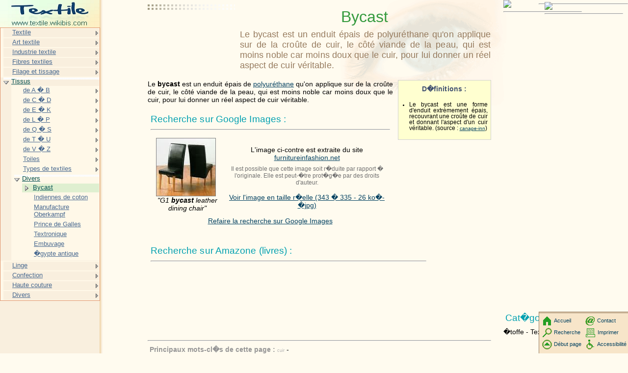

--- FILE ---
content_type: text/html; charset=UTF-8
request_url: http://textile.wikibis.com/bycast.php
body_size: 8302
content:
<!DOCTYPE HTML PUBLIC "-//W3C//DTD HTML 4.01 Transitional//EN" "http://www.w3c.org/TR/1999/REC-html401-19991224/loose.dtd">
<HTML><!-- InstanceBegin template="Templates/modele_2008.dwt" codeOutsideHTMLIsLocked="false" --><HEAD>
<META http-equiv=Content-Type content="text/html; charset=iso-8859-1">
<!-- InstanceBeginEditable name="doctitle" -->
    <title>Bycast</title>
<!-- InstanceEndEditable -->
<!-- InstanceBeginEditable name="head" -->
    <meta name="description" content="Le bycast est un enduit �pais de polyur�thane qu'on applique sur de la cro�te de cuir, le...">
<!-- InstanceEndEditable -->
<meta name="keywords" content="">
<LINK href="http://www.wikibis.com/menu_fichiers/css_layout.css" type="text/css" rel=stylesheet>
<LINK href="http://www.wikibis.com/menu_fichiers/css_menus.css" type="text/css" rel=stylesheet>
<LINK href="http://www.wikibis.com/images/wiki_extract.css" type="text/css" rel=stylesheet>
<!--[if lt IE 7]>
	<SCRIPT src="http://www.wikibis.com/menu_fichiers/ie6_functions.js" type=text/javascript></SCRIPT>
	<LINK href="http://www.wikibis.com/menu_fichiers/ie6_styles.css" type="text/css" rel=stylesheet>
<![endif]-->
<link rel="stylesheet" type="text/css" href="http://www.wikibis.com/menu_fichiers/css_imprimante.css" media="print">
<SCRIPT src="http://www.wikibis.com/menu_fichiers/redim_functions.js" type=text/javascript></SCRIPT>
</HEAD>
<BODY>
<DIV id="content">
<div id="pubhautgauche">	<script type="text/javascript"><!--
		google_ad_client = "pub-6100875817574199";
		/* Wikibis Th�matique 180x90-01/08/08 */
		google_ad_slot = "4831590731";
		google_ad_width = 180;
		google_ad_height = 90;
	//-->
	</script>
	<script type="text/javascript"
		src="http://pagead2.googlesyndication.com/pagead/show_ads.js">
	</script></div>
<a name="haut"></a>
<!-- InstanceBeginEditable name="Contenu" -->

<h1>Bycast</h1>
<h2 class="stincagen">Le bycast est un enduit &eacute;pais de polyur&eacute;thane qu&#39;on applique sur de la cro&ucirc;te de cuir, le c&ocirc;t&eacute; viande de la peau, qui est moins noble car moins doux que le cuir, pour lui donner un r&eacute;el aspect de cuir v&eacute;ritable.</h2>
<div id="pubdroitevert" class="noimp">
<a href="http://www.editions-humanis.com/nouveau.php" target="_blank"><img src="http://editions-humanis.com/Pubs/pub-humanis.jpg"></a>

  
   <hr>
   <div style="top:607px;width:160px">
	<script async src="//pagead2.googlesyndication.com/pagead/js/adsbygoogle.js"></script>
	<!-- Wikibis Adaptable -->
	<ins class="adsbygoogle"
	     style="display:block"
	     data-ad-client="ca-pub-4435944207080620"
	     data-ad-slot="3085642595"
	     data-ad-format="auto"></ins>
	<script>
		(adsbygoogle = window.adsbygoogle || []).push({});
	</script>
   </div><!-- categ -->
<h3>Cat�gories :</h3>
<p>�toffe - Textile</p>
<!-- categ end -->
</div>

			<div id="bodyContent">
<div id = "definitions" style = "width:176px;float:right;margin-left:10px;margin-bottom:20px">
<h4>D�finitions : </h4><ul>
<li>Le bycast est  une forme d&#39;enduit extr&egrave;mement &eacute;pais,   recouvrant une cro&ucirc;te de  cuir et  donnant l&#39;aspect d&#39;un cuir v&eacute;ritable.  (source&nbsp;: <a target="_blank" href="http://www.canape-inn.com/blog-canape/lexique-canape/">canape-inn</a>)</li>
</ul>
</div>

				
				
				
				
<p>Le <b>bycast</b> est  un enduit &eacute;pais de  <a href="polyurethane.php" title="Polyur&eacute;thane">polyur&eacute;thane</a> qu&#39;on applique sur  de  la cro&ucirc;te de  cuir,   le  c&ocirc;t&eacute; viande de  la peau,   qui est  moins noble car moins doux que le  cuir,   pour lui donner un r&eacute;el aspect de  cuir v&eacute;ritable. </p>
</div>
<table style="float:none;text-align:center;padding:0px;margin:0px;margin-bottom:8px">
<tr><td>
   <h3 style="margin:0px;text-align:left;">Recherche sur Google Images :</h3>
<hr>
</td></tr>
<tr><td>
   <span style="float:left;display:block;width:150px"
      <a target="_blank" alt="G1 bycast leather dining chair" title="G1 bycast leather dining chair" href = "http://images.google.com/imgres?imgurl=http://www.furnitureinfashion.net/images/g1-bycast-leather-dining-chair.jpg&imgrefurl=http://www.furnitureinfashion.net/product_info.php%3Fproducts_id%3D1078">
         <img style="border:1px solid gray;margin-right:5px" src="illustrations/kvUkjwcwLKic4M_.jpg">
      </a>
      <br><i>&quot;G1 <b>bycast</b> leather dining chair&quot;</i>
   </span>
   <br>L'image ci-contre est extraite du site <a target="_blank" href = http://www.furnitureinfashion.net/product_info.php?products_id=1078>furnitureinfashion.net</a>
   <p><small style='color:#707070'>Il est possible que cette image soit r�duite par rapport � l'originale. Elle est peut-�tre prot�g�e par des droits d'auteur.</small></p>
   <a target="_blank"href = http://www.furnitureinfashion.net/images/g1-bycast-leather-dining-chair.jpg>Voir l'image en taille r�elle (343 � 335 - 26 ko�-�jpg)</a>
   <br><br><a target="_blank" href='http://images.google.com/images?um=1&hl=fr&lr=&q="Bycast " '>Refaire la recherche sur Google Images</a>
</td></tr>
</table>

<table style="clear:both;float:none;padding:0px;margin:0px;margin-top:30px"><td>
   <h3 style="display:inline;margin:0px;text-align:left;">Recherche sur Amazone (livres) : </h3>
<hr>
<iframe style="position: relative; left: 20em; top: -62px;" src="http://rcm-fr.amazon.fr/e/cm?t=wwwtheatronsc-21&amp;o=8&amp;p=20&amp;l=qs1&amp;f=ifr" frameborder="0" height="54" scrolling="no" width="120"></iframe><div style='position: relative; top: -54px; overflow:hidden; width:562px;height:86px' ><iframe style='position:relative;left:-165px;top:-1px' src="http://rcm-fr.amazon.fr/e/cm?t=wwwtheatronsc-21&o=8&p=48&l=st1&mode=books-fr&search=cuir&nou=1&fc1=000000&lt1=_blank&lc1=3366FF&bg1=FFFFFF&f=ifr" marginwidth='0' marginheight='0' width='728' height='90' border='0' frameborder='0' style='border:none;' scrolling='no'></iframe></div></td></table>
<!-- InstanceEndEditable -->
  <!-- motscles -->
<hr style="clear:both">
<div style="line-height:20px" id="motscles"><b style="color:RGB( 150,150,150)">Principaux mots-cl�s de cette page : </b>
<span style="font-size:9px;color:RGB(180,180,180)">cuir</span> - 
</div>
  <!-- motscles_end -->
  <div id="pubpied"><hr style="position:relative;top:0px;">
<script type="text/javascript"><!--
	google_ad_client = "pub-6100875817574199";
	/* Wikibis Pied 336x280 */
	google_ad_slot = "5769162897";
	google_ad_width = 336;
	google_ad_height = 280;
	//-->
</script>
<script type="text/javascript"
	src="http://pagead2.googlesyndication.com/pagead/show_ads.js">
</script></div>
  <hr>
  <DIV id="pied-texte">
	Ce texte est issu de l'encyclop�die Wikipedia. Vous pouvez consulter sa version originale dans cette encyclop�die � l'adresse <!-- InstanceBeginEditable name="EditRegion9" --><a target="_blank" href="http://fr.wikipedia.org/wiki/Bycast">http://fr.wikipedia.org/wiki/Bycast</a><!-- InstanceEndEditable -->.<br>
	<a target="_blank" href="http://fr.wikipedia.org/w/index.php?title=Bycast&action=history">Voir la liste des contributeurs</a>.<br>
	La version pr�sent�e ici � �t� extraite depuis cette source le <!-- InstanceBeginEditable name="EditRegion10" -->16/11/2010<!-- InstanceEndEditable -->.<br>
	Ce texte est disponible sous les termes de la <a target="_blank" href="http://fr.wikipedia.org/wiki/Wikip%C3%A9dia:Licence_de_documentation_libre_GNU">licence de documentation libre GNU </a> (GFDL).<br>
	La liste des d&eacute;finitions propos&eacute;es en t&ecirc;te de page est une s&eacute;lection parmi les r&eacute;sultats obtenus &agrave; l'aide de la commande &quot;define:&quot; de <a href="http://www.google.com" target="_blank">Google</a>.
	<br>
  	Cette page fait partie du projet <a href="http://www.wikibis.com" target="_blank"><b>Wikibis</b></a>.
  </DIV>
</DIV>
<DIV id="menu">
	<a href="index.php"><img src="menu_fichiers/textile.wikibis-logo.jpg" alt="Logo" width="203" height="56"></a>
  	<!-- InstanceBeginEditable name="dans-page" -->

<!-- InstanceEndEditable -->
	<!-- InstanceBeginEditable name="Menu" -->
	<ul class="niveau1">
		<li class="sousmenu"><a href="textile.php">Textile<span class="comment">Un textile est le nom donn� � toute �toffe ou mat�riau r�alis� � partir de fibres ou de filaments...</span></a>
			<ul class="niveau2">
				<li class="sousmenu"><a href="appret_(textile).php">Fabrication et proc�d�s</a>
				</li>
				<li class="sousmenu"><a href="chardon_(entreprise).php">Histoire</a>
				</li>
				<li class="sousmenu"><a href="william_cockerill.php">Personnalit�s historiques</a>
				</li>
			</ul>
		</li>
		<li class="sousmenu"><a href="art_textile.php">Art textile<span class="comment">Les arts textiles sont ces arts et artisanats qui utilisent des tissus d'usine, d'animaux...</span></a>
			<ul class="niveau2">
				<li class="sousmenu"><a href="batik.php">Art textile indon�sien</a>
				</li>
				<li class="sousmenu"><a href="broderie.php">Broderie</a>
				</li>
				<li class="sousmenu"><a href="tapis.php">Tapis</a>
				</li>
				<li class="sousmenu"><a href="tapis_pazyryk.php">Tapis (suite)</a>
				</li>
				<li class="sousmenu"><a href="tapisserie.php">Tapisserie</a>
				</li>
				<li class="sousmenu"><a href="musee_jean-lurcat_et_de_la_tapisserie_contemporaine.php">Tapisserie (suite)</a>
				</li>
				<li class="sousmenu"><a href="ateliers_pinton.php">Manufactures</a>
				</li>
				<li class="sousmenu"><a href="motif_(art).php">Motif</a>
				</li>
				<li class="sousmenu"><a href="dentelle.php">Dentelle</a>
				</li>
				<li class="sousmenu"><a href="abecedaire.php">Lexique de A � K</a>
				</li>
				<li class="sousmenu"><a href="macrame.php">Lexique de L � Z</a>
				</li>
			</ul>
		</li>
		<li class="sousmenu"><a href="industrie_textile.php">Industrie textile<span class="comment">L'industrie textile rassemble la totalit� des activit�s de conception, de fabrication...</span></a>
			<ul class="niveau2">
				<li class="sousmenu"><a href="la_senza.php">Canada</a>
				</li>
				<li class="sousmenu"><a href="compagnie_de_developpement_du_nord.php">Congo</a>
				</li>
				<li class="sousmenu"><a href="inditex.php">Espagne</a>
				</li>
				<li class="sousmenu"><a href="blanchisserie_et_teinturerie_de_thaon.php">France de A � L</a>
				</li>
				<li class="sousmenu"><a href="millet_(entreprise).php">France de M � Z</a>
				</li>
				<li class="sousmenu"><a href="benninger.php">Suisse</a>
				</li>
				<li class="sousmenu"><a href="amoskeag_manufacturing_company.php">Etats-unis</a>
				</li>
				<li class="sousmenu"><a href="liste_d_entreprises_reliees_au_vetement.php">Autres pays</a>
				</li>
				<li class="sousmenu"><a href="agence_de_mannequins.php">Mode de A � F</a>
				</li>
				<li class="sousmenu"><a href="gerard_darel.php">Mode de G � Z</a>
				</li>
			</ul>
		</li>
		<li class="sousmenu"><a href="fibre_textile.php">Fibres textiles<span class="comment">Les fibres textiles sont class�es en trois grandes cat�gories ...</span></a>
			<ul class="niveau2">
				<li class="sousmenu"><a href="liste_de_fibres_naturelles.php">Liste de fibres naturelles</a>
				</li>
				<li class="sousmenu"><a href="abaca.php">Plantes de A � C</a>
				</li>
				<li class="sousmenu"><a href="genet.php">Plantes de D � P</a>
				</li>
				<li class="sousmenu"><a href="ramie.php">Plantes de Q � Z</a>
				</li>
				<li class="sousmenu"><a href="soie.php">Soie</a>
				</li>
				<li class="sousmenu"><a href="alpaga_(fibre).php">Fibres animales</a>
				</li>
				<li class="sousmenu"><a href="coir.php">Fibres v�g�tales</a>
				</li>
				<li class="sousmenu"><a href="fibre_synthetique.php">Fibres synth�tiques</a>
				</li>
				<li class="sousmenu"><a href="fibre_technique.php">Fibres techniques</a>
				</li>
				<li class="sousmenu"><a href="acetate_de_cellulose.php">Fibres c�llulosiques</a>
				</li>
				<li class="sousmenu"><a href="polyamide.php">Polyamides et polyesters</a>
				</li>
				<li class="sousmenu"><a href="famille_benay.php">Personnalit�s</a>
				</li>
			</ul>
		</li>
		<li class="sousmenu"><a href="filature_textile.php">Filage et tissage<span class="comment">Une filature est une usine de filage textile industriel.</span></a>
			<ul class="niveau2">
				<li class="sousmenu"><a href="filature_textile.php">Filature textile</a>
				</li>
				<li class="sousmenu"><a href="filage_textile.php">Filage</a>
				</li>
				<li class="sousmenu"><a href="metier_a_tisser.php">M�tier � tisser</a>
				</li>
				<li class="sousmenu"><a href="richard_arkwright.php">Personnalit�s du filage</a>
				</li>
				<li class="sousmenu"><a href="basile_bouchon.php">Personnalit�s du tissage</a>
				</li>
				<li class="sousmenu"><a href="armure_(tissage).php">Divers</a>
				</li>
			</ul>
		</li>
		<li class="deploye"><a href="liste_des_tissus.php">Tissus<span class="comment">Voici une liste des tissus usuels.</span></a>
			<ul class="niveau2 deploye">
				<li class="sousmenu"><a href="alcantara_(textile).php">de A � B<span class="comment">L'Alcantara est un tissu composite utilis� pour rev�tir diff�rentes surfaces.</span></a>
					<ul class="niveau3">
						<li><a href="alcantara_(textile).php">Alcantara</a></li>
						<li><a href="batiste.php">Batiste</a></li>
						<li><a href="bogolan.php">Bogolan</a></li>
						<li><a href="brocart.php">Brocart</a></li>
						<li><a href="buckram.php">Buckram</a></li>
						<li><a href="bure_(etoffe).php">Bure</a></li>
					</ul>
				</li>
				<li class="sousmenu"><a href="calicot.php">de C � D<span class="comment">Le calicot est un tissu de coton grossier tiss� en armure toile et, par extension, une banderole.</span></a>
					<ul class="niveau3">
						<li><a href="calicot.php">Calicot</a></li>
						<li><a href="chine.php">Chin�</a></li>
						<li><a href="chintz.php">Chintz</a></li>
						<li><a href="cordelat.php">Cordelat</a></li>
						<li><a href="crepe_(tissu).php">Cr�pe</a></li>
						<li><a href="cretonne.php">Cretonne</a></li>
						<li><a href="damas_(tissu).php">Damas</a></li>
					</ul>
				</li>
				<li class="sousmenu"><a href="etamine_(tissu).php">de E � K<span class="comment">L'�tamine est un tissu peu serr�, fait de crin, de soie ou de fil, mince et souple.</span></a>
					<ul class="niveau3">
						<li><a href="etamine_(tissu).php">�tamine</a></li>
						<li><a href="feutre_(textile).php">Feutre</a></li>
						<li><a href="feutrine.php">Feutrine</a></li>
						<li><a href="flanelle.php">Flanelle</a></li>
						<li><a href="fourrure.php">Fourrure</a></li>
						<li><a href="gaze.php">Gaze</a></li>
						<li><a href="gore-tex.php">Gore-Tex</a></li>
						<li><a href="indienne_(tissus).php">Indienne</a></li>
						<li><a href="jersey_(tissu).php">Jersey</a></li>
						<li><a href="kaunakes.php">Kaunak�s</a></li>
						<li><a href="kelsch.php">Kelsch</a></li>
					</ul>
				</li>
				<li class="sousmenu"><a href="lampas.php">de L � P<span class="comment">Le lampas est une �toffe assemblant des fils de soie, d'or et d'argent dont les motifs sont en relief.</span></a>
					<ul class="niveau3">
						<li><a href="lampas.php">Lampas</a></li>
						<li><a href="linceul.php">Linceul</a></li>
						<li><a href="madras_(tissu).php">Madras</a></li>
						<li><a href="mousseline.php">Mousseline</a></li>
						<li><a href="mp_.php">MP+</a></li>
						<li><a href="natte.php">Natt�</a></li>
						<li><a href="organdi.php">Organdi</a></li>
						<li><a href="oxford_(textile).php">Oxford</a></li>
						<li><a href="pique_(textile).php">Piqu�</a></li>
						<li><a href="polaire_(textile).php">Polaire</a></li>
					</ul>
				</li>
				<li class="sousmenu"><a href="satin.php">de Q � S<span class="comment">Le satin est l'une des trois armures principales de tissage.</span></a>
					<ul class="niveau3">
						<li><a href="satin.php">Satin</a></li>
						<li><a href="serge_(tissu).php">Serge</a></li>
						<li><a href="suaire.php">Suaire</a></li>
					</ul>
				</li>
				<li class="sousmenu"><a href="taffetas.php">de T � U<span class="comment">Le taffetas est, au sens premier du terme, un tissu d'armure toile en soie.</span></a>
					<ul class="niveau3">
						<li><a href="taffetas.php">Taffetas</a></li>
						<li><a href="tapa.php">Tapa</a></li>
						<li><a href="tarlatane.php">Tarlatane</a></li>
						<li><a href="tartan.php">Tartan</a></li>
						<li><a href="tissu_chambray.php">Tissu chambray</a></li>
						<li><a href="tricot_(textile).php">Tricot</a></li>
						<li><a href="tulle_(textile).php">Tulle</a></li>
						<li><a href="tweed_(tissu).php">Tweed</a></li>
					</ul>
				</li>
				<li class="sousmenu"><a href="vadmal.php">de V � Z<span class="comment">Le Va�m�l est un tissu fil� � la maison surtout � l'�poque " Viking " produit � partir de...</span></a>
					<ul class="niveau3">
						<li><a href="vadmal.php">Va�m�l</a></li>
						<li><a href="velours.php">Velours</a></li>
						<li><a href="velours_de_genes.php">Velours de G�nes</a></li>
						<li><a href="verquelure.php">Verquelure</a></li>
						<li><a href="viyella.php">Viyella</a></li>
						<li><a href="voile_(navire).php">Voile</a></li>
					</ul>
				</li>
				<li class="sousmenu"><a href="coutil.php">Toiles<span class="comment">Le coutil est une toile faite de fil de chanvre ou de lin,</span></a>
					<ul class="niveau3">
						<li><a href="coutil.php">Coutil</a></li>
						<li><a href="denim.php">Denim</a></li>
						<li><a href="popeline.php">Popeline</a></li>
						<li><a href="tarp.php">Tarp</a></li>
						<li><a href="toile_aida.php">Toile A�da</a></li>
						<li><a href="toile_de_jouy.php">Toile de Jouy</a></li>
						<li><a href="toile_huilee.php">Toile huil�e</a></li>
						<li><a href="toile_paysanne.php">Toile paysanne</a></li>
					</ul>
				</li>
				<li class="sousmenu"><a href="cosmetotextile.php">Types de textiles<span class="comment">La cosm�totextile ou cosm�to-textile est une technologie qui fusionne l'univers des cosm�tiques...</span></a>
					<ul class="niveau3">
						<li><a href="cosmetotextile.php">Cosm�totextile</a></li>
						<li><a href="dermotextile.php">Dermotextile</a></li>
						<li><a href="geotextile.php">G�otextile</a></li>
						<li><a href="textile_antistatique.php">Textile antistatique</a></li>
						<li><a href="textile_non-tisse.php">Textile non-tiss�</a></li>
						<li><a href="textile_technique.php">Textile technique</a></li>
					</ul>
				</li>
				<li class="deploye"><a href="bycast.php">Divers<span class="comment">Le bycast est un enduit �pais de polyur�thane qu'on applique sur de la cro�te de cuir, le...</span></a>
					<ul class="niveau3 deploye">
						<li class="deploye spage"><a href="bycast.php">Bycast<span class="comment">Le bycast est un enduit �pais de polyur�thane qu'on applique sur de la cro�te de cuir, le...</span></a></li>
						<li><a href="histoire_des_indiennes_de_coton_en_europe.php">Indiennes de coton<span class="comment">L'histoire des indiennes de coton en Europe refl�te l'ouverture aux produits nouveaux, import�s...</span></a></li>
						<li><a href="manufacture_oberkampf.php">Manufacture Oberkampf<span class="comment">Fond�e en 1760, cette manufacture, fond�e par l'allemand Christophe-Philippe Oberkampf...</span></a></li>
						<li><a href="prince_de_galles_(tissu).php">Prince de Galles<span class="comment">Le Prince de Galles ou Prince of Wales Check en anglais, est fr�quemment un tissu en laine.</span></a></li>
						<li><a href="textronique.php">Textronique<span class="comment">Textronique/textronics, de l'anglais tex tile et elec tronics qu'on peut retrouver sous le nom d'e-textile.</span></a></li>
						<li><a href="embuvage.php">Embuvage<span class="comment">L'embuvage d'un tissu est une caract�ristique d'emploi de la la fibre tiss�.</span></a></li>
						<li><a href="tissus_dans_l_egypte_antique.php">�gypte antique<span class="comment">C'est d'�gypte que proviennent la majorit� des tissus de l'Antiquit� tardive...</span></a></li>
					</ul>
				</li>
			</ul>
		</li>
		<li class="sousmenu"><a href="histoire_de_la_laine_et_du_drap.php">Linge<span class="comment">Jusqu'au milieu du XIXe si�cle, le textile reste l'activit� de fabrication principale d'Europe...</span></a>
			<ul class="niveau2">
				<li class="sousmenu"><a href="blanchisserie.php">Laverie</a>
				</li>
				<li class="sousmenu"><a href="lavoir_(bassin_public).php">Lavoir</a>
				</li>
				<li class="sousmenu"><a href="sachet_a_odeurs.php">Entretien</a>
				</li>
				<li class="sousmenu"><a href="linge_de_maison.php">Linge de maison</a>
				</li>
				<li class="sousmenu"><a href="couette_(literie).php">Litterie</a>
				</li>
				<li class="sousmenu"><a href="vetement.php">V�tements</a>
				</li>
				<li class="sousmenu"><a href="accessoire_de_mode.php">Accessoire de mode</a>
				</li>
				<li class="sousmenu"><a href="parement.php">Parement</a>
				</li>
				<li class="sousmenu"><a href="association_nationale_pour_le_developpement_des_arts_de_la_mode.php">Divers</a>
				</li>
			</ul>
		</li>
		<li class="sousmenu"><a href="couture.php">Confection<span class="comment">Une couture est l'assemblage de deux ou plusieurs pi�ces de tissu, ou de cuir, avec fil � coudre,...</span></a>
			<ul class="niveau2">
				<li class="sousmenu"><a href="couture.php">Couture</a>
				</li>
				<li class="sousmenu"><a href="mensurations.php">Mensurations</a>
				</li>
				<li class="sousmenu"><a href="bouton_(couture).php">Accessoires de v�tements</a>
				</li>
				<li class="sousmenu"><a href="affiquet.php">Outils de couture</a>
				</li>
				<li class="sousmenu"><a href="chamoisage.php">Divers</a>
				</li>
			</ul>
		</li>
		<li class="sousmenu"><a href="haute_couture.php">Haute couture<span class="comment">La haute couture est le secteur professionnel dans lequel exercent les cr�ateurs de v�tements de luxe.</span></a>
			<ul class="niveau2">
				<li class="sousmenu"><a href="liste_de_stylistes.php">Liste de stylistes</a>
				</li>
				<li class="sousmenu"><a href="azzedine_alaia.php">de A � B</a>
				</li>
				<li class="sousmenu"><a href="sylvie_camicas.php">de C � D</a>
				</li>
				<li class="sousmenu"><a href="marc_ecko.php">de E � H</a>
				</li>
				<li class="sousmenu"><a href="marc_jacobs.php">de I � L</a>
				</li>
				<li class="sousmenu"><a href="isabel_marant.php">de M � P</a>
				</li>
				<li class="sousmenu"><a href="maurice_renoma.php">de Q � T</a>
				</li>
				<li class="sousmenu"><a href="diane_von_furstenberg.php">de U � Z</a>
				</li>
				<li class="sousmenu"><a href="baba_de_faucigny-lucinge.php">Manequins</a>
				</li>
				<li class="sousmenu"><a href="stylisme.php">Stylisme</a>
				</li>
			</ul>
		</li>
		<li class="sousmenu"><a href="carde.php">Divers<span class="comment">Carde peut faire r�f�rence � ...</span></a>
			<ul class="niveau2">
				<li class="sousmenu"><a href="carde.php">Homonymies</a>
				</li>
				<li class="sousmenu"><a href="bottier_orthopediste.php">M�tiers du v�tement</a>
				</li>
				<li class="sousmenu"><a href="cardeur.php">M�tiers du textile</a>
				</li>
				<li class="sousmenu"><a href="comite_des_industries_du_coton_et_fibres_connexes_de_l_union_europeenne.php">Organisations</a>
				</li>
				<li class="sousmenu"><a href="astrakan_(fourrure).php">Divers</a>
					</ul>
				</li>
			</ul>
		</li>
	</ul>
	<!-- InstanceEndEditable -->
 
</DIV>
<DIV ID="comment"></DIV>
<div id="pub-droite">
	<div id="boutons-droits">
	   <div style="position:relative;left:4px;top:3px">
		<a href="index.php" accesskey="1"><img src="http://www.wikibis.com/menu_fichiers/accueil.gif" alt="" align="top">Accueil</a>
		<!-- InstanceBeginEditable name="recherche" -->
		  <a href="recherche.php" accesskey="4"><img src="http://www.wikibis.com/menu_fichiers/recherche.gif" alt="" align="top">Recherche</a>
		<!-- InstanceEndEditable -->
		<a href="#haut" accesskey="2"><img src="http://www.wikibis.com/menu_fichiers/haut.gif" alt="Aller au contenu" align="top">D&eacute;but page</a>
	   </div>
	   <div style="position:relative;left:92px;top:-69px">
		<!-- InstanceBeginEditable name="contact" -->
		  <a href="contact.php"><img src="http://www.wikibis.com/menu_fichiers/enveloppe.gif" alt="Contact" align="top">Contact</a>
		<!-- InstanceEndEditable -->
		<a href="JavaScript:impdoc();"><img src="http://www.wikibis.com/menu_fichiers/imprime.gif" alt="Imprimer" align="top">Imprimer</a>
		<!-- InstanceBeginEditable name="accessibilite" -->
		  <a href="handicap.php" accesskey="0"><img src="http://www.wikibis.com/menu_fichiers/access-handicap.gif" alt="liens d'&eacute;vitement et raccourcis clavier" align="top">Accessibilit&eacute;</a>
		<!-- InstanceEndEditable -->
	   </div>
	   <a href="#menutop" accesskey="3"><img src="http://www.wikibis.com/menu_fichiers/empty.gif" alt="Aller au menu"></a>
  	</div>
	<div id="pubdroitevert"><a href="http://www.editions-humanis.com/nouveau.php" target="_blank"><img src="http://editions-humanis.com/Pubs/pub-humanis.jpg"></a>

  
   <hr>
   <div style="top:607px;width:160px">
	<script async src="//pagead2.googlesyndication.com/pagead/js/adsbygoogle.js"></script>
	<!-- Wikibis Adaptable -->
	<ins class="adsbygoogle"
	     style="display:block"
	     data-ad-client="ca-pub-4435944207080620"
	     data-ad-slot="3085642595"
	     data-ad-format="auto"></ins>
	<script>
		(adsbygoogle = window.adsbygoogle || []).push({});
	</script>
   </div>	</div>
	<div id="liens-ext">
		 
 	</div>

	<hr>

	<!-- google_ad_section_start -->

	<!-- google_ad_section_end -->
</div>
<script type="text/javascript">
 document.getElementById("content").focus();
</script>

 
<!-- RankSpirit Code //-->
<script language="JavaScript1.1" type="text/javascript">
<!--
LRef = document.referrer; LDate = new Date();
LConc = '<img width="0" height="0" border="0" src="http://www.wikibis.com/log.php?&hl='+LDate.getHours()+'x'+LDate.getMinutes()+'x'+LDate.getSeconds();
if(parseFloat(navigator.appVersion)>=4)
{LScreen=screen;LConc +='&r=' + LScreen.width + 'x' + LScreen.height + 'x' + LScreen.pixelDepth + 'x' + LScreen.colorDepth;}
document.write(LConc + '&ref=' + LRef.replace(/[<>"]/g, '').replace(/&/g, '$') + '"Zapman">');
//-->
</script>
<!-- End of RankSpirit Code //-->
</BODY><!-- InstanceEnd --></HTML>


--- FILE ---
content_type: text/html; charset=utf-8
request_url: https://www.google.com/recaptcha/api2/aframe
body_size: 267
content:
<!DOCTYPE HTML><html><head><meta http-equiv="content-type" content="text/html; charset=UTF-8"></head><body><script nonce="rYwPJoVUbiJOBlOb23ckwA">/** Anti-fraud and anti-abuse applications only. See google.com/recaptcha */ try{var clients={'sodar':'https://pagead2.googlesyndication.com/pagead/sodar?'};window.addEventListener("message",function(a){try{if(a.source===window.parent){var b=JSON.parse(a.data);var c=clients[b['id']];if(c){var d=document.createElement('img');d.src=c+b['params']+'&rc='+(localStorage.getItem("rc::a")?sessionStorage.getItem("rc::b"):"");window.document.body.appendChild(d);sessionStorage.setItem("rc::e",parseInt(sessionStorage.getItem("rc::e")||0)+1);localStorage.setItem("rc::h",'1769021041458');}}}catch(b){}});window.parent.postMessage("_grecaptcha_ready", "*");}catch(b){}</script></body></html>